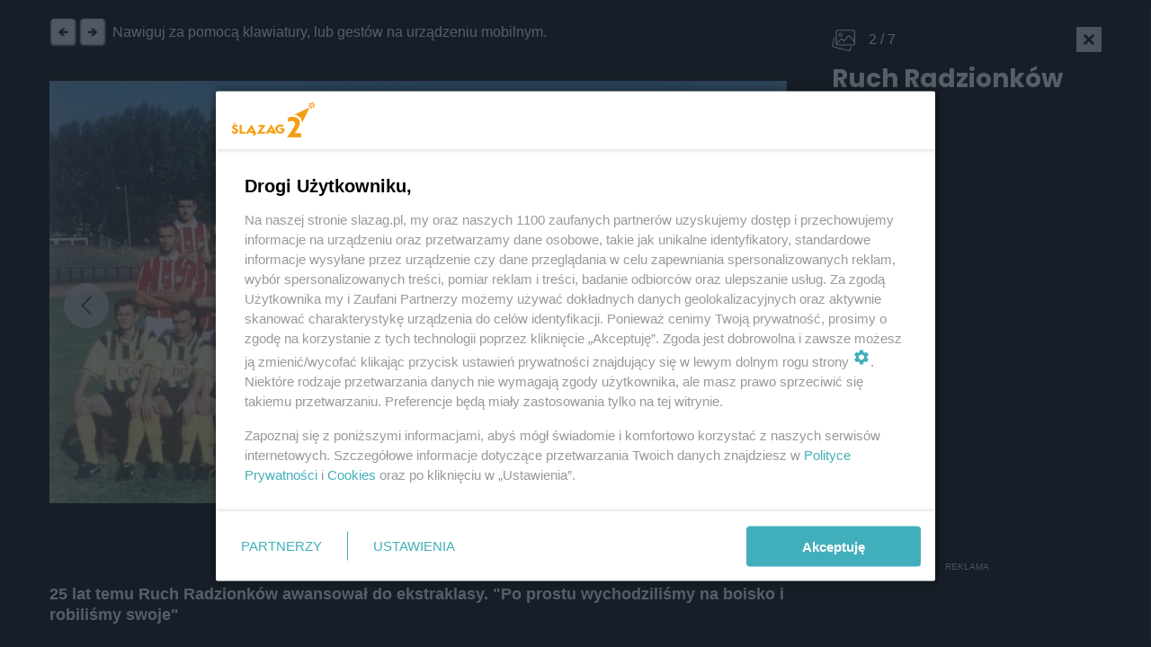

--- FILE ---
content_type: text/html; charset=UTF-8
request_url: https://www.slazag.pl/ad-manager/ads/render-campaign?groupHandle=mainPageRotatorTop&isMobile=0
body_size: 137
content:



<!-- HTML -->
  <div class="campaign-wrapper">
    <span class="campaign-label">Reklama</span>
  </div>

  
          
    <div id="desktopCampaign-1" class="desktop-campaign-banner">
      <a href=https://www.slazag.pl/ad-manager/ads/redirect/10967 target=_blank style="cursor: pointer;">
                              <img alt="Reklama" class="lazyload" style="max-width: 100%;width: 970px;height: 300px" src="data:image/svg+xml,%3Csvg xmlns=%27http://www.w3.org/2000/svg%27 width=%271080%27 height=%27565%27 style=%27background:%238f2722%27 /%3E" data-srcset="/uploads/2024/970x300_1_sudetia_gru25_3.jpg" height="300" width="970" />
                        </a>
    </div>
  
              <div id="mobileCampaign-1" class="mobile-campaign-banner">
      <a href=https://www.slazag.pl/ad-manager/ads/redirect/10967 target=_blank style="cursor: pointer;">
      
                              <img alt="Reklama" style="width: 300px;height: 300px" class="lazyload" src="data:image/svg+xml,%3Csvg xmlns=%27http://www.w3.org/2000/svg%27 width=%271080%27 height=%27565%27 style=%27background:%23cdc0bd%27 /%3E" data-srcset="/uploads/2024/_1920x1920_crop_center-center_82_line/300x300_1_sudetia_gru25_3.jpg" height="300" width="970" />
                  
      </a>
    </div>
      


<!-- PopUP -->


--- FILE ---
content_type: text/html; charset=UTF-8
request_url: https://www.slazag.pl/ad-manager/ads/render-campaign?groupHandle=articlePageGallery&isMobile=0
body_size: -159
content:



<!-- HTML -->
 
  <div class="campaign-wrapper" data-is-mobile="0">
    <span class="campaign-label">Reklama</span>
                  <!-- inside_1 --><div id='inside_1'><script type='text/javascript'>sas_idmnet.cmd.push(function(){ sas_idmnet.release('inside_1'); });</script></div>
            </div>
  


<!-- Standard -->
